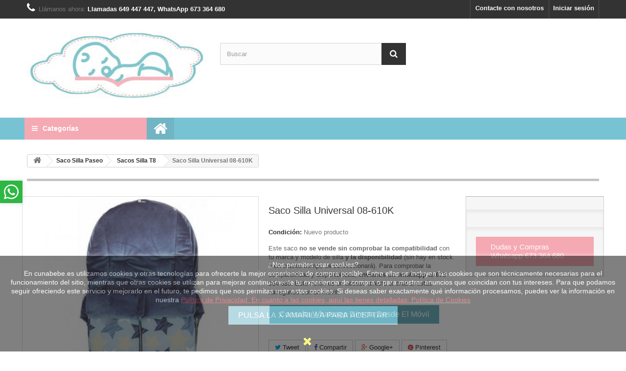

--- FILE ---
content_type: text/html; charset=utf-8
request_url: https://cunabebe.es/sacos-silla-t8/1206321-saco-silla-hasta-fin-de-stock-ref-72008.html
body_size: 10451
content:
<!DOCTYPE HTML> <!--[if lt IE 7]><html class="no-js lt-ie9 lt-ie8 lt-ie7" lang="es-es"><![endif]--> <!--[if IE 7]><html class="no-js lt-ie9 lt-ie8 ie7" lang="es-es"><![endif]--> <!--[if IE 8]><html class="no-js lt-ie9 ie8" lang="es-es"><![endif]--> <!--[if gt IE 8]><html class="no-js ie9" lang="es-es"><![endif]--><html lang="es-es"><head><meta charset="utf-8" /><title>Saco Silla Universal 08-610K - Cunabebé: Tu tienda para vestir capazo, cunas y sillas de paseo.</title><meta name="description" content="Este saco no se vende sin comprobar la compatibilidad con tu marca y modelo de silla&nbsp;y la disponibilidad (sin hay en stock o en cuánto tiempo se confeccionará). Para comprobar la compatibilidad y disponibilidad, envíanos un whatsapp al 673 364 680. Este botón es un acceso directo al chat si estás navegando con un móvil: Consulta Whatsapp Directa Desde El Móvil" /><meta name="generator" content="PrestaShop" /><meta name="robots" content="index,follow" /><meta name="viewport" content="width=device-width, minimum-scale=0.25, maximum-scale=1.6, initial-scale=1.0" /><meta name="apple-mobile-web-app-capable" content="yes" /><link rel="icon" type="image/vnd.microsoft.icon" href="/img/favicon.ico?1689155916" /><link rel="shortcut icon" type="image/x-icon" href="/img/favicon.ico?1689155916" /><link rel="stylesheet" href="https://widgets.revi.io/css/style_webservice.css" type="text/css" media="all" /><link rel="stylesheet" href="https://cunabebe.es/themes/default-bootstrap/cache/v_179_500cd3859671fa6645050f2fc0547953_all.css" type="text/css" media="all" /><link rel="stylesheet" href="https://cunabebe.es/themes/default-bootstrap/cache/v_179_b4632cd5da8519ab97b7d34dde18182d_print.css" type="text/css" media="print" /><meta property="og:type" content="product" /><meta property="og:url" content="https://cunabebe.es/sacos-silla-t8/1206321-saco-silla-hasta-fin-de-stock-ref-72008.html" /><meta property="og:title" content="Saco Silla Universal 08-610K - Cunabebé: Tu tienda para vestir capazo, cunas y sillas de paseo." /><meta property="og:site_name" content="Cunabebé: Tu tienda para vestir capazo, cunas y sillas de paseo." /><meta property="og:description" content="Este saco no se vende sin comprobar la compatibilidad con tu marca y modelo de silla&nbsp;y la disponibilidad (sin hay en stock o en cuánto tiempo se confeccionará). Para comprobar la compatibilidad y disponibilidad, envíanos un whatsapp al 673 364 680. Este botón es un acceso directo al chat si estás navegando con un móvil: Consulta Whatsapp Directa Desde El Móvil" /><meta property="og:image" content="https://cunabebe.es/2471-large_default/saco-silla-hasta-fin-de-stock-ref-72008.jpg" /><meta property="product:pretax_price:amount" content="57.85" /><meta property="product:pretax_price:currency" content="EUR" /><meta property="product:price:amount" content="70" /><meta property="product:price:currency" content="EUR" /><style type="text/css">#order_step, #order_steps, div.order_delivery{display:none;}</style>   <noscript><img height="1" width="1" style="display:none" src="https://www.facebook.com/tr?id=1661708180916272&ev=PageView&noscript=1" /> </noscript><link rel="stylesheet" href="//fonts.googleapis.com/css?family=Open+Sans:300,600&amp;subset=latin,latin-ext" type="text/css" media="all" /> <!--[if IE 8]> 
<script src="https://oss.maxcdn.com/libs/html5shiv/3.7.0/html5shiv.js"></script> 
<script src="https://oss.maxcdn.com/libs/respond.js/1.3.0/respond.min.js"></script> <![endif]-->  <noscript><img height="1" width="1" style="display:none" src="https://www.facebook.com/tr?id=1661708180916272&ev=PageView&noscript=1" /></noscript></head><body id="product" class="product product-1206321 product-saco-silla-hasta-fin-de-stock-ref-72008 category-8441861 category-sacos-silla-t8 hide-left-column hide-right-column lang_es"><div id="page"><div class="header-container"> <header id="header"><div class="nav"><div class="container"><div class="row"> <nav><div class="header_user_info"> <a class="login" href="https://cunabebe.es/mi-cuenta" rel="nofollow" title="Entrar a tu cuenta de cliente"> Iniciar sesión </a></div><div id="contact-link" > <a href="https://cunabebe.es/contactanos" title="Contacte con nosotros">Contacte con nosotros</a></div> <span class="shop-phone"> <i class="icon-phone"></i>Llámanos ahora: <strong>Llamadas 649 447 447, WhatsApp 673 364 680</strong> </span></nav></div></div></div><div><div class="container"><div class="row"><div id="header_logo"> <a href="https://cunabebe.es/" title="Cunabebé: Tu tienda para vestir capazo, cunas y sillas de paseo."> <img class="logo img-responsive" src="https://cunabebe.es/img/global-formacion-y-servicios-informaticos-sl-logo-1689155916.jpg" alt="Cunabebé: Tu tienda para vestir capazo, cunas y sillas de paseo." width="400" height="176"/> </a></div><div id="search_block_top" class="col-sm-4 clearfix"><form id="searchbox" method="get" action="//cunabebe.es/buscar" > <input type="hidden" name="controller" value="search" /> <input type="hidden" name="orderby" value="position" /> <input type="hidden" name="orderway" value="desc" /> <input class="search_query form-control" type="text" id="search_query_top" name="search_query" placeholder="Buscar" value="" /> <button type="submit" name="submit_search" class="btn btn-default button-search"> <span>Buscar</span> </button></form></div><div class="iqitmegamenu-wrapper col-xs-12 cbp-hor-width-0 clearfix"><div id="iqitmegamenu-horizontal" class="iqitmegamenu cbp-nosticky cbp-sticky-transparent" role="navigation"><div class="container"><div class="cbp-vertical-on-top "> <nav id="cbp-hrmenu1" class="cbp-hrmenu cbp-vertical cbp-fade cbp-arrowed "><div class="cbp-vertical-title"><i class="icon fa icon-bars cbp-iconbars"></i>Categorías</div><ul><li class="cbp-hrmenu-tab cbp-hrmenu-tab-27 "> <a href="https://cunabebe.es/8441949-fundas-silla-paseo" onclick="" > <span>Fundas Silla</span> </a></li><li class="cbp-hrmenu-tab cbp-hrmenu-tab-22 "> <a href="https://cunabebe.es/8441902-saco-silla-paseo" onclick="" > <span>Sacos Silla Paseo</span> </a></li><li class="cbp-hrmenu-tab cbp-hrmenu-tab-24 "> <a href="https://cunabebe.es/8441950-colchas-sacos-arrullos-capazo" onclick="" > <span>Sacos y Arrullo Capazo</span> </a></li><li class="cbp-hrmenu-tab cbp-hrmenu-tab-25 "> <a href="https://cunabebe.es/8441951-vestir-maxicosi" onclick="" > <span>Vestir Maxicosi</span> </a></li><li class="cbp-hrmenu-tab cbp-hrmenu-tab-23 "> <a href="https://cunabebe.es/8441952-bolsos" onclick="" > <span>Bolsos</span> </a></li><li class="cbp-hrmenu-tab cbp-hrmenu-tab-21 "> <a href="https://cunabebe.es/" onclick="" > <span>Otros</span> </a></li></ul> </nav></div> <nav id="cbp-hrmenu" class="cbp-hrmenu cbp-horizontal cbp-hrsub-narrow cbp-fade-slide-top cbp-arrowed "><ul><li class="cbp-hrmenu-tab cbp-hrmenu-tab-13 cbp-onlyicon "> <a href="https://cunabebe.es/2-inicio" ><span class="cbp-tab-title"> <i class="icon fa icon-home cbp-mainlink-icon"></i> </span> </a></li></ul> </nav></div><div id="iqitmegamenu-mobile"><div id="iqitmegamenu-shower" class="clearfix"><div class="container"><div class="iqitmegamenu-icon"><i class="icon fa icon-reorder"></i></div> <span>Menu</span></div></div><div class="cbp-mobilesubmenu"><div class="container"><ul id="iqitmegamenu-accordion" class="cbp-spmenu cbp-spmenu-vertical cbp-spmenu-left"><li><a href="https://cunabebe.es/8441874-colecciones-taller-1" title="Dise&ntilde;os Taller 1">Dise&ntilde;os Taller 1</a></li><li><a href="https://cunabebe.es/8441871-boas-peluche-capota" title="Boas Peluche Capota">Boas Peluche Capota</a></li><li><a href="https://cunabebe.es/8441949-fundas-silla-paseo" title="Fundas Silla Paseo">Fundas Silla Paseo</a><ul><li><a href="https://cunabebe.es/8441881-funda-silla-ligera-gemelar" title="Funda Silla Ligera / Gemelar">Funda Silla Ligera / Gemelar</a></li><li><a href="https://cunabebe.es/8441895-fundas-silla-t1" title="Fundas Silla T1">Fundas Silla T1</a></li><li><a href="https://cunabebe.es/8441875-fundas-silla-ligera-t7" title="Fundas Silla Ligera T7">Fundas Silla Ligera T7</a></li><li><a href="https://cunabebe.es/8441954-funda-silla-universal-t7" title="Funda Silla Universal T7">Funda Silla Universal T7</a></li></ul></li><li><a href="https://cunabebe.es/8441902-saco-silla-paseo" title="Saco Silla Paseo">Saco Silla Paseo</a><ul><li><a href="https://cunabebe.es/8441826-saco-silla-gemelar" title="Saco Silla Gemelar">Saco Silla Gemelar</a></li><li><a href="https://cunabebe.es/8441852-saco-silla-t4" title="Saco Silla T4">Saco Silla T4</a></li><li><a href="https://cunabebe.es/8441865-sacos-taller-1" title="Sacos Taller 1">Sacos Taller 1</a></li><li><a href="https://cunabebe.es/8441837-sacos-silla-t3" title="Sacos Silla T3">Sacos Silla T3</a></li><li><a href="https://cunabebe.es/8441841-sacos-silla-t7" title="Sacos Silla T7">Sacos Silla T7</a></li><li><a href="https://cunabebe.es/8441861-sacos-silla-t8" title="Sacos Silla T8">Sacos Silla T8</a></li><li><a href="https://cunabebe.es/8441822-sacos-silla-t11" title="Sacos Silla T11">Sacos Silla T11</a></li><li><a href="https://cunabebe.es/8441891-saco-silla-gemelar-t8" title="Saco Silla Gemelar T8">Saco Silla Gemelar T8</a></li></ul></li><li><a href="https://cunabebe.es/8441950-colchas-sacos-arrullos-capazo" title="Colchas, Sacos, Arrullos Capazo">Colchas, Sacos, Arrullos Capazo</a><ul><li><a href="https://cunabebe.es/8441851-colcha-saco-t1" title="Colcha Saco T1">Colcha Saco T1</a></li><li><a href="https://cunabebe.es/8441840-colcha-saco-t7" title="Colcha Saco T7">Colcha Saco T7</a></li><li><a href="https://cunabebe.es/8441867-colcha-saco-t8" title="Colcha Saco T8">Colcha Saco T8</a></li><li><a href="https://cunabebe.es/8441864-saco-capazo-impermeable" title="Saco Capazo Impermeable">Saco Capazo Impermeable</a></li><li><a href="https://cunabebe.es/8441863-sacos-capazo-t8" title="Sacos Capazo T8">Sacos Capazo T8</a></li><li><a href="https://cunabebe.es/8441859-saco-capazo-t7" title="Saco Capazo T7">Saco Capazo T7</a></li></ul></li><li><a href="https://cunabebe.es/8441951-vestir-maxicosi" title="Vestir MaxiCosi">Vestir MaxiCosi</a><ul><li><a href="https://cunabebe.es/8441862-sacos-portabebes-t8" title="Sacos PortaBebés T8">Sacos PortaBebés T8</a></li><li><a href="https://cunabebe.es/8441868-sacos-portabebes-t7" title="Sacos Portabebés T7">Sacos Portabebés T7</a></li><li><a href="https://cunabebe.es/8441879-saco-grupo-cero-t1" title="Saco Grupo Cero T1">Saco Grupo Cero T1</a></li><li><a href="https://cunabebe.es/8441885-capota-maxicosi-universal" title="Capota Maxicosi Universal">Capota Maxicosi Universal</a></li></ul></li><li><a href="https://cunabebe.es/8441952-bolsos" title="Bolsos">Bolsos</a><ul><li><a href="https://cunabebe.es/8441857-bolsos-t7" title="Bolsos T7">Bolsos T7</a></li><li><a href="https://cunabebe.es/8441870-bolsos-y-complementos-o5c" title="Bolsos y Complementos O5C">Bolsos y Complementos O5C</a></li><li><a href="https://cunabebe.es/8441848-mochilas" title="Mochilas">Mochilas</a></li></ul></li><li><a href="https://cunabebe.es/8441835-lazos" title="Lazos">Lazos</a></li><li><a href="https://cunabebe.es/8441858-mantas" title="Mantas">Mantas</a></li><li><a href="https://cunabebe.es/8441889-sabanas-bebe" title="Sábanas Bebé">Sábanas Bebé</a></li></ul></div></div><div id="cbp-spmenu-overlay" class="cbp-spmenu-overlay"></div></div></div></div></div></div></div> </header></div><div class="columns-container"><div id="columns" class="container"><div class="breadcrumb clearfix"> <a class="home" href="https://cunabebe.es/" title="Volver a Inicio"><i class="icon-home"></i></a> <span class="navigation-pipe">&gt;</span> <span class="navigation_page"><span itemscope itemtype="http://data-vocabulary.org/Breadcrumb"><a itemprop="url" href="https://cunabebe.es/8441902-saco-silla-paseo" title="Saco Silla Paseo" ><span itemprop="title">Saco Silla Paseo</span></a></span><span class="navigation-pipe">></span><span itemscope itemtype="http://data-vocabulary.org/Breadcrumb"><a itemprop="url" href="https://cunabebe.es/8441861-sacos-silla-t8" title="Sacos Silla T8" ><span itemprop="title">Sacos Silla T8</span></a></span><span class="navigation-pipe">></span>Saco Silla Universal 08-610K</span></div><div id="slider_row" class="row"></div><div class="row"><div id="center_column" class="center_column col-xs-12 col-sm-12"><div itemscope itemtype="https://schema.org/Product"><meta itemprop="url" content="https://cunabebe.es/sacos-silla-t8/1206321-saco-silla-hasta-fin-de-stock-ref-72008.html"><div class="primary_block row"><div class="container"><div class="top-hr"></div></div><div class="pb-left-column col-xs-12 col-sm-4 col-md-5"><div id="image-block" class="clearfix"> <span id="view_full_size"> <img id="bigpic" itemprop="image" src="https://cunabebe.es/2471-large_default/saco-silla-hasta-fin-de-stock-ref-72008.jpg" title="Saco Silla Universal Md 610K - Celeste Empolvado" alt="Saco Silla Universal Md 610K - Celeste Empolvado" width="458" height="458"/> <span class="span_link no-print">Ver m&aacute;s grande</span> </span></div><div id="views_block" class="clearfix hidden"><div id="thumbs_list"><ul id="thumbs_list_frame"><li id="thumbnail_2471" class="last"> <a href="https://cunabebe.es/2471-thickbox_default/saco-silla-hasta-fin-de-stock-ref-72008.jpg" data-fancybox-group="other-views" class="fancybox shown" title="Saco Silla Universal Md 610K - Celeste Empolvado"> <img class="img-responsive" id="thumb_2471" src="https://cunabebe.es/2471-cart_default/saco-silla-hasta-fin-de-stock-ref-72008.jpg" alt="Saco Silla Universal Md 610K - Celeste Empolvado" title="Saco Silla Universal Md 610K - Celeste Empolvado" height="80" width="80" itemprop="image" /> </a></li></ul></div></div></div><div class="pb-center-column col-xs-12 col-sm-4"><h1 itemprop="name">Saco Silla Universal 08-610K</h1><p id="product_reference" style="display: none;"> <label>Referencia </label> <span class="editable" itemprop="sku"></span></p><p id="product_condition"> <label>Condici&oacute;n: </label><link itemprop="itemCondition" href="https://schema.org/NewCondition"/> <span class="editable">Nuevo producto</span></p><div id="short_description_block"><div id="short_description_content" class="rte align_justify" itemprop="description"><p>Este saco <strong>no se vende sin comprobar la compatibilidad</strong> con tu marca y modelo de silla&nbsp;<strong>y la disponibilidad</strong> (sin hay en stock o en cuánto tiempo se confeccionará). Para comprobar la compatibilidad y disponibilidad, <strong>envíanos un whatsapp al 673 364 680</strong>. Este botón es un acceso directo al chat si estás navegando con un móvil:</p><p style="font-size:14px;"><a href="https://api.whatsapp.com/send?phone=34673364680&amp;text=Lo%20que%20necesito%20es%20conocer%20la%20compatibilidad%20y%20disponibilidad%20de%20un%20saco%20silla%20del%20taller%208" target="_blank" style="text-decoration:none;"> <button style="background-color:#71b5c4;color:#ffffff;padding:10px 20px;text-align:center;font-size:16px;margin:4px 2px;border:none;">Consulta Whatsapp Directa Desde El Móvil</button></a></p><div class="w-full border-b border-black/10 dark:border-gray-900/50 text-gray-800 dark:text-gray-100 group bg-gray-50 dark:bg-[#444654]"><div class="text-base gap-4 md:gap-6 m-auto md:max-w-2xl lg:max-w-2xl xl:max-w-3xl p-4 md:py-6 flex lg:px-0"><div class="relative flex w-[calc(100%-50px)] flex-col gap-1 md:gap-3 lg:w-[calc(100%-115px)]"><div class="flex flex-grow flex-col gap-3"><div class="min-h-[20px] flex flex-col items-start gap-4 whitespace-pre-wrap"><div class="markdown prose w-full break-words dark:prose-invert light"></div></div></div></div></div></div></div><p class="buttons_bottom_block"> <a href="javascript:{}" class="button"> M&aacute;s detalles </a></p></div><p id="availability_statut" style="display: none;"> <span id="availability_value" class="label label-warning">Este producto ya no est&aacute; disponible</span></p><p id="availability_date" style="display: none;"> <span id="availability_date_label">Disponible el: </span> <span id="availability_date_value"></span></p><div id="oosHook"></div><p class="socialsharing_product list-inline no-print"> <button data-type="twitter" type="button" class="btn btn-default btn-twitter social-sharing"> <i class="icon-twitter"></i> Tweet </button> <button data-type="facebook" type="button" class="btn btn-default btn-facebook social-sharing"> <i class="icon-facebook"></i> Compartir </button> <button data-type="google-plus" type="button" class="btn btn-default btn-google-plus social-sharing"> <i class="icon-google-plus"></i> Google+ </button> <button data-type="pinterest" type="button" class="btn btn-default btn-pinterest social-sharing"> <i class="icon-pinterest"></i> Pinterest </button></p><ul id="usefull_link_block" class="clearfix no-print"><li class="print"> <a href="javascript:print();"> Imprimir </a></li></ul></div><div class="pb-right-column col-xs-12 col-sm-4 col-md-3"><form id="buy_block" action="https://cunabebe.es/carrito" method="post"><p class="hidden"> <input type="hidden" name="token" value="d3980da2cb93d0d5a0e6c2c772fca8a1" /> <input type="hidden" name="id_product" value="1206321" id="product_page_product_id" /> <input type="hidden" name="add" value="1" /> <input type="hidden" name="id_product_attribute" id="idCombination" value="" /></p><div class="box-info-product"><div class="content_prices clearfix"><div class="clear"></div></div><div class="product_attributes clearfix"><p id="minimal_quantity_wanted_p" style="display: none;"> La cantidad m&iacute;nima en el pedido de compra para el producto es <b id="minimal_quantity_label">1</b></p></div><div class="box-cart-bottom"><div class="unvisible"><p id="add_to_cart" class="buttons_bottom_block no-print"> <button type="submit" name="Submit" class="exclusive"> <span>A&ntilde;adir al carrito</span> </button></p></div><style>.btn-bonorder {
		background: #F4A9B3;
	}

	.btn-bonorder:hover {
		background: #71B5C4;
	}</style><a href="#bonorder" class="btn-bonorder"> Dudas y Compras Whatsapp 673 364 680 </a></div></div></form></div></div> <section class="page-product-box"><h3 class="page-product-heading">M&aacute;s</h3><div class="rte"><ul><li>Saco taller Universal de taller artesano de máxima calidad.&nbsp;</li><li>Funda base acolchada con tapa con relleno estándar normal.</li><li>Unión de tapa y base mediante cremallera. Puedes quitar la tapa y usar la base como funda silla convencional.</li><li>Sujeción doble sistema superior: media luna superior y cintas de sujeción.</li><li>Sujeción bajo mediante cinta elástica con velcro.</li><li>Hasta rotura de stock. No se van a confeccionar por encargo. Aprovecha la ocasión.</li></ul><p></p></div> </section> <section class="page-product-box"> </section> <style></style> <section class="page-product-box" id="revi-p-reviews"><div class="rte"><div class="revi_widget_product_99"></div>  </div> </section></div></div></div></div></div><div class="footer-container"> <footer id="footer" class="container"><div class="row"><section class="footer-block col-xs-12 col-sm-2" id="block_various_links_footer"><h4>Información</h4><ul class="toggle-footer"><li class="item"> <a href="https://cunabebe.es/contactanos" title="Contacte con nosotros"> Contacte con nosotros </a></li><li class="item"> <a href="https://cunabebe.es/content/1-envios-y-entregas" title="Envíos y Entregas"> Envíos y Entregas </a></li><li class="item"> <a href="https://cunabebe.es/content/2-aviso-legal" title="Aviso legal"> Aviso legal </a></li><li class="item"> <a href="https://cunabebe.es/content/6-privacidad-y-seguridad" title="Privacidad y Seguridad"> Privacidad y Seguridad </a></li><li class="item"> <a href="https://cunabebe.es/content/8-condiciones-generales" title="Condiciones Generales"> Condiciones Generales </a></li><li class="item"> <a href="https://cunabebe.es/content/9-politica-de-cookies" title="Política de Cookies"> Política de Cookies </a></li></ul> </section><section class="footer-block col-xs-12 col-sm-4"><h4><a href="https://cunabebe.es/mi-cuenta" title="Administrar mi cuenta de cliente" rel="nofollow">Mi cuenta</a></h4><div class="block_content toggle-footer"><ul class="bullet"><li><a href="https://cunabebe.es/historial-compra" title="Mis compras" rel="nofollow">Mis compras</a></li><li><a href="https://cunabebe.es/albaran" title="Mis vales descuento" rel="nofollow">Mis vales descuento</a></li><li><a href="https://cunabebe.es/direcciones" title="Mis direcciones" rel="nofollow">Mis direcciones</a></li><li><a href="https://cunabebe.es/datos-personales" title="Administrar mi información personal" rel="nofollow">Mis datos personales</a></li></ul></div> </section><section id="block_contact_infos" class="footer-block col-xs-12 col-sm-4"><div><h4>Información sobre la tienda</h4><ul class="toggle-footer"><li> <i class="icon-map-marker"></i>CunaBebé, 30100 Espinardo (Murcia)</li><li> <i class="icon-phone"></i>Llámanos ahora: <span> Solo WhatsApp 673 364 680 </span></li><li> <i class="icon-envelope-alt"></i>Email: <span><a href="&#109;&#97;&#105;&#108;&#116;&#111;&#58;%63%75%6e%61%62%65%62%65.%69%6e%66%6f@%67%6d%61%69%6c.%63%6f%6d" >&#x63;&#x75;&#x6e;&#x61;&#x62;&#x65;&#x62;&#x65;&#x2e;&#x69;&#x6e;&#x66;&#x6f;&#x40;&#x67;&#x6d;&#x61;&#x69;&#x6c;&#x2e;&#x63;&#x6f;&#x6d;</a></span></li></ul></div> </section>   <div id="deluxelopdNewsletter" style="display:none;"><div style = "background-color:#383838;opacity:0.9;" id="center"><div><h4 class="content-lopd-tit">Política de privacidad</h4><div class="content-lopd-p innova-desktop-devices innovadeluxe-hide-computer"><p>Estoy de acuerdo con las <a target="_blank" href="/content/6-privacidad-y-seguridad">Política de privacidad</a> y las acepto incondicionalmente.</p></div><div class="content-lopd-p innova-mobile-devices innovadeluxe-hide-mobile"><p>Estoy de acuerdo con las <a target="_blank" href="/content/6-privacidad-y-seguridad">Política de privacidad</a> y las acepto incondicionalmente.</p></div></div><div id = "buttons"><div class="butt_lopd"> <span onclick = "JavaScript:acceptNewsLetter();" id="deluxelopdOK"> Acepto la política de privacidad </span></div><div class="butt_lopd"> <a onclick = "Javascript:quitLopd();" id = "Nolopd"> No, gracias </a></div></div><div class="privacy_pol"> <a href = "/content/6-privacidad-y-seguridad" target = "blank" id = "lopd"> Ver la politica de privacidad </a></div></div></div>  <div id="deluxelopdProductAlert" style="display:none;"><div style = "background-color:#383838;opacity:0.9;" id="center"><div><h4 class="content-lopd-tit">Política de privacidad</h4><div class="content-lopd-p innova-desktop-devices innovadeluxe-hide-computer"><p>Estoy de acuerdo con las <a target="_blank" href="/content/6-privacidad-y-seguridad">Política de privacidad</a> y las acepto incondicionalmente.</p></div><div class="content-lopd-p innova-mobile-devices innovadeluxe-hide-mobile"><p>Estoy de acuerdo con las <a target="_blank" href="/content/6-privacidad-y-seguridad">Política de privacidad</a> y las acepto incondicionalmente.</p></div></div><div id = "buttons"><div class="butt_lopd"> <span onclick = "JavaScript:acceptProductAlert();" id="deluxelopdOK"> Acepto la política de privacidad </span></div><div class="butt_lopd"><a onclick= "Javascript:quitLopd();" id = "Nolopd">No, gracias</a></div></div><div class="privacy_pol"><a href = "/content/6-privacidad-y-seguridad" target = "blank" id = "lopd">Ver la política de privacidad</a></div></div></div> <section id="bonwhatsappchat"> <button id="bonwhatsappchat-open"><div class="bonwhatsappchat-open_img"></div> </button><div class="whatsappchat-wrapper"><div class="whatsappchat-description"><p>Chatea con Nosotros en Whatsapp</p></div><div class="whatsappchat-body"><div class="row m-0"> <span class="1 left #505050 #F4F4F4"></span><div class="col-xs-12 col-sm-12 col-md-12 p-0"> <a class="whatsappchat-link" href="https://web.whatsapp.com/send?l=en&phone=673364680" target="_blank"> <img class="img-responsive" src="/modules/bonwhatsappchat/views/img/b08445aefaae09b47112dcf21974b7a0e4f4acaa_(1)-WhatsApp---Google-Chrom.jpg" alt="Asistencia Whatsapp" /><div class="whatsappchat-inner"><h2 class="whatsappchat-title"> Asistencia Whatsapp</h2><h1 class="whatsappchat-subtitle"><p>Jesús Ruiz</p></h1><h3 class="whatsappchat-descr"><p>Haz CLIC AQUÍ para dejarnos tu consulta en whatsapp y te responderé lo antes posible.</p></h3></div> </a></div></div></div></div> </section><div class="revi_widget_floating_759"></div>  <style>.closeFontAwesome:before {
        content: "\f00d";
        font-family: "FontAwesome";
        display: inline-block;
        font-size: 23px;
        line-height: 23px;
        color: #FFFF12;
        padding-right: 15px;
        cursor: pointer;
    }

    .closeButtonNormal {
     display: inline-block; margin:5px; 
        text-align: center;
        padding: 2px 5px;
        border-radius: 2px;
        color: #FFFFFF;
        background: #FFFFFF;
        cursor: pointer;
    }

    #cookieNotice p {
        margin: 0px;
        padding: 0px;
    }


    #cookieNoticeContent {
    
        
    }</style><div id="cookieNotice" style=" width: 100%; position: fixed; bottom:0px; box-shadow: 0px 0 10px 0 #FFFFFF; background: #000000; z-index: 9999; font-size: 14px; line-height: 1.3em; font-family: arial; left: 0px; text-align:center; color:#FFF; opacity: 0.5 "><div id="cookieNoticeContent" style="position:relative; margin:auto; width:100%; display:block;"><table style="width:100%;"><tr><td style="text-align:center;"><div class="cookie-banner__title">¿Nos permites usar cookies?</div><p class="cookie-banner__text">En cunabebe.es utilizamos cookies y otras tecnologías para ofrecerte la mejor experiencia de compra posible. Entre ellas se incluyen las cookies que son técnicamente necesarias para el funcionamiento del sitio, mientras que otras cookies se utilizan para mejorar continuamente tu experiencia de compra o para mostrar anuncios que coincidan con tus intereses. Para que podamos seguir ofreciendo este servicio y mejorarlo en el futuro, te pedimos que nos permitas usar estas cookies. Si deseas saber exactamente qué información procesamos, puedes ver la información en nuestra <span style="text-decoration:underline;color:#d0121a;"><a href="https://cunabebe.es/content/6-privacidad-y-seguridad" target="_blank"><span style="color:#d0121a;text-decoration:underline;">Política de Privacidad</span></a>. En cuanto a las cookies, aquí las tienes detalladas:&nbsp;<a href="https://cunabebe.es/content/9-politica-de-cookies" target="_blank"><span style="color:#d0121a;">Política de Cookies</span></a></span></p><p style="font-size:14px;"><a target="_blank" style="text-decoration:none;"> <button style="background-color:#71b5c4;color:#ffffff;padding:10px 20px;text-align:center;font-size:16px;margin:4px 2px;border:none;">PULSA LA X AMARILLA PARA ACEPTAR</button></a></p><div class="w-full border-b border-black/10 dark:border-gray-900/50 text-gray-800 dark:text-gray-100 group bg-gray-50 dark:bg-[#444654]"><div class="text-base gap-4 md:gap-6 m-auto md:max-w-2xl lg:max-w-2xl xl:max-w-3xl p-4 md:py-6 flex lg:px-0"><div class="relative flex w-[calc(100%-50px)] flex-col gap-1 md:gap-3 lg:w-[calc(100%-115px)]"><div class="flex flex-grow flex-col gap-3"><div class="min-h-[20px] flex flex-col items-start gap-4 whitespace-pre-wrap"><div class="markdown prose w-full break-words dark:prose-invert light"></div></div></div></div></div></div></td></tr><tr><td style="width:80px; vertical-align:middle; padding-right:20px; text-align:center;"> <span class="closeFontAwesome" onclick="closeUeNotify()"></span></td></tr></table></div></div><section id="bonorder" style="width: 400px"><form method="post" class="bonorder_form" action=""><fieldset><div class="clearfix"><div class="form-group bon_order_box"> <label for="bon_order_name">Tu nombre:</label> <input class="form-control" type="text" id="bon_order_name" name="bon_order_name" value=""/></div><div class="form-group bon_order_box"> <label for="bon_order_phone">Tu número de teléfono: <sup>*</sup></label> <input class="form-control" type="text" id="bon_order_phone" name="bon_order_phone" value=""/></div><p class="bon_order_success alert alert-success"> Si quieres puedes tú contactarnos directamente en el whatsapp 673 364 680</p><p class="bon_order_errors alert alert-danger"> Please check your data.</p><p class="bon_order_errors_phone alert alert-danger"> Please enter your phone number.</p></div><div class="submit"> <input type="hidden" name="bon_order_id_product" value="1206321" /> <input type="submit" class="btn btn-default button button-small bonorder_send" value="Enviar whatsapp"/></div></fieldset></form> </section></div> </footer></div></div>
<script type="text/javascript">/* <![CDATA[ */;var FancyboxI18nClose='Cerrar';var FancyboxI18nNext='Siguiente';var FancyboxI18nPrev='Anterior';var PS_CATALOG_MODE=true;var ajaxsearch=true;var allowBuyWhenOutOfStock=true;var attribute_anchor_separator='-';var attributesCombinations=[];var availableLaterValue='';var availableNowValue='';var baseDir='https://cunabebe.es/';var baseUri='https://cunabebe.es/';var blocksearch_type='top';var bon_order_url='/modules/bonorder/ajax.php';var bonwhatsapp_background='#F4F4F4';var bonwhatsapp_color='#505050';var bonwhatsapp_position='left';var contentOnly=false;var currency={"id":1,"name":"Euro","iso_code":"EUR","iso_code_num":"978","sign":"\u20ac","blank":"1","conversion_rate":"1.000000","deleted":"0","format":"2","decimals":"1","active":"1","prefix":"","suffix":" \u20ac","id_shop_list":null,"force_id":false};var currencyBlank=1;var currencyFormat=2;var currencyRate=1;var currencySign='€';var currentDate='2026-01-21 12:18:43';var customerGroupWithoutTax=false;var customizationFields=false;var customizationId=null;var default_eco_tax=0;var displayList=false;var displayPrice=0;var doesntExist='El producto no existe en este modelo. Por favor, elija otro.';var doesntExistNoMore='Este producto ya no está disponible';var doesntExistNoMoreBut='con éstas características, pero está disponible con otras opciones';var ecotaxTax_rate=0;var fieldRequired='Por favor rellene todos los campos requeridos antes de guardar la personalización.';var groupReduction=0;var highDPI=false;var idDefaultImage=2471;var id_lang=1;var id_product=1206321;var img_prod_dir='https://cunabebe.es/img/p/';var img_ps_dir='https://cunabebe.es/img/';var instantsearch=false;var iqitmegamenu_swwidth=true;var isGuest=0;var isLogged=0;var isMobile=false;var jqZoomEnabled=false;var maxQuantityToAllowDisplayOfLastQuantityMessage=3;var minimalQuantity=1;var noTaxForThisProduct=false;var oosHookJsCodeFunctions=[];var page_name='product';var priceDisplayMethod=0;var priceDisplayPrecision=2;var productAvailableForOrder=false;var productBasePriceTaxExcl=57.85124;var productBasePriceTaxExcluded=57.85124;var productBasePriceTaxIncl=70;var productHasAttributes=false;var productPrice=70;var productPriceTaxExcluded=57.85124;var productPriceTaxIncluded=70;var productPriceWithoutReduction=70;var productReference='';var productShowPrice=false;var productUnitPriceRatio=0;var product_fileButtonHtml='Seleccione un archivo';var product_fileDefaultHtml='Fichero no seleccionado';var product_specific_price=[];var quantitiesDisplayAllowed=false;var quantityAvailable=0;var quickView=false;var reduction_percent=0;var reduction_price=0;var roundMode=2;var search_url='https://cunabebe.es/buscar';var sharing_img='https://cunabebe.es/2471/saco-silla-hasta-fin-de-stock-ref-72008.jpg';var sharing_name='Saco Silla Universal 08-610K';var sharing_url='https://cunabebe.es/sacos-silla-t8/1206321-saco-silla-hasta-fin-de-stock-ref-72008.html';var specific_currency=false;var specific_price=0;var static_token='d3980da2cb93d0d5a0e6c2c772fca8a1';var stock_management=0;var taxRate=21;var token='d3980da2cb93d0d5a0e6c2c772fca8a1';var uploading_in_progress='En curso, espere un momento por favor ...';var usingSecureMode=true;/* ]]> */</script> <script type="text/javascript" src="https://cunabebe.es/themes/default-bootstrap/cache/v_37_b2974af0d99a1ceddbf42bea387c2b2a.js"></script> <script type="text/javascript">/* <![CDATA[ */;(window.gaDevIds=window.gaDevIds||[]).push('d6YPbH');(function(i,s,o,g,r,a,m){i['GoogleAnalyticsObject']=r;i[r]=i[r]||function(){(i[r].q=i[r].q||[]).push(arguments)},i[r].l=1*new Date();a=s.createElement(o),m=s.getElementsByTagName(o)[0];a.async=1;a.src=g;m.parentNode.insertBefore(a,m)})(window,document,'script','//www.google-analytics.com/analytics.js','ga');ga('create','UA-12352377-13','auto');ga('require','ec');;var PET_CONFIGS={"PET_VERSION":"2.2.0","PET_HOOK_POSITION":"hook_product_footer","PET_TEMPLATE_CUSTOM":"<h3 class=\"page-product-heading\">{{tab.name}}<\/h3>\n            <div class=\"rte tab_{{tab.type}}_{{tab.id}}\">\n                {{tab.content}}\n            <\/div>\n        ","PET_TEMPLATE_OPTION":"1","PET_STYLE_TABS":"native_vertical","PET_OVERRIDE_CSS":null,"PET_OVERRIDE_JS":null,"PET_ENABLE_DEBUG":"0","PET_IP_DEBUG":null,"PET_SHOW_EMPTY_TABS":"0","PET_ORDER_TABS":"native_first","PET_IGNORE_SELECTORS":".pts_content_ifeedback_products","PET_BG_COLOR_TABS":null,"PET_FONT_COLOR_TABS":null,"PET_BG_COLOR_SLTED_TABS":null,"PET_FONT_COLOR_SLTED_TABS":null,"PET_RM":false};var PS_VERSION="1.6";var theme_name="default-bootstrap";var actions_productextratabs='https://cunabebe.es/module/productextratabs/actions';var SUCCESS_CODE="0";var ERROR_CODE="-1";var module_dir="/modules/productextratabs/";var pts_static_token="f322f811307d974440b8b9a555ebcdf0";var themes_rcolproduct_accordion=new Array('leo_vanis_fashion');var MsgPET={reviews_title:"Opiniones"};;!function(f,b,e,v,n,t,s)
{if(f.fbq)return;n=f.fbq=function(){n.callMethod?n.callMethod.apply(n,arguments):n.queue.push(arguments)};if(!f._fbq)f._fbq=n;n.push=n;n.loaded=!0;n.version='2.0';n.queue=[];t=b.createElement(e);t.async=!0;t.src=v;s=b.getElementsByTagName(e)[0];s.parentNode.insertBefore(t,s)}(window,document,'script','https://connect.facebook.net/en_US/fbevents.js');fbq('init','1661708180916272');fbq('track','PageView');;!function(f,b,e,v,n,t,s)
{if(f.fbq)return;n=f.fbq=function(){n.callMethod?n.callMethod.apply(n,arguments):n.queue.push(arguments)};if(!f._fbq)f._fbq=n;n.push=n;n.loaded=!0;n.version='2.0';n.queue=[];t=b.createElement(e);t.async=!0;t.src=v;s=b.getElementsByTagName(e)[0];s.parentNode.insertBefore(t,s)}(window,document,'script','https://connect.facebook.net/en_US/fbevents.js');fbq('init','1661708180916272');fbq('track','PageView');;var tabs={};;jQuery(document).ready(function(){var MBG=GoogleAnalyticEnhancedECommerce;MBG.setCurrency('EUR');MBG.addProductDetailView({"id":1206321,"name":"\"Saco Silla Universal 08-610K\"","category":"\"sacos-silla-t8\"","brand":"false","variant":"null","type":"typical","position":"0","quantity":1,"list":"product","url":"","price":"57.85"});});;var s=document.createElement("script");s.type="text/javascript";s.setAttribute("async","");s.setAttribute("defer","");s.src="https://widgets.revi.io/widgets/product/45937a1cc6ed6fd7329b2f14996bc1/1206321/0/99/es";document.getElementsByTagName('body')[0].appendChild(s);;var vsps=1.6
initVersion(vsps);;if($("button[name=submitNewsletter]").length){$("button[name=submitNewsletter]").click(function(e){e.preventDefault();$('button[name=submitNewsletter]').mostrarLOPD($('#deluxelopdNewsletter'));});}else if($("input[name=submitNewsletter]").length){$("input[name=submitNewsletter]").click(function(e){e.preventDefault();$('input[name=submitNewsletter]').mostrarLOPD($('#deluxelopdNewsletter'));});};;$("#mailalert_link").click(function(e){e.preventDefault();e.stopImmediatePropagation();$('#mailalert_link').mostrarLOPD($('#deluxelopdProductAlert'));});;ga('send','pageview');;var s=document.createElement("script");s.type="text/javascript";s.setAttribute("async","");s.setAttribute("defer","");s.src="https://widgets.revi.io/widgets/floating/45937a1cc6ed6fd7329b2f14996bc1/759/es";document.getElementsByTagName('body')[0].appendChild(s);;function setcook(){var nazwa='cookie_ue';var wartosc='1';var expire=new Date();expire.setMonth(expire.getMonth()+12);document.cookie=nazwa+"="+escape(wartosc)+";path=/;"+((expire==null)?"":("; expires="+expire.toGMTString()))}
function closeUeNotify(){$('#cookieNotice').animate({bottom:'-200px'},2500,function(){$('#cookieNotice').hide();});setcook();};/* ]]> */</script></body></html>

--- FILE ---
content_type: text/plain
request_url: https://www.google-analytics.com/j/collect?v=1&_v=j102&a=1829506394&t=pageview&_s=1&dl=https%3A%2F%2Fcunabebe.es%2Fsacos-silla-t8%2F1206321-saco-silla-hasta-fin-de-stock-ref-72008.html&ul=en-us%40posix&dt=Saco%20Silla%20Universal%2008-610K%20-%20Cunabeb%C3%A9%3A%20Tu%20tienda%20para%20vestir%20capazo%2C%20cunas%20y%20sillas%20de%20paseo.&sr=1280x720&vp=1280x720&_u=aGBAAEIJAAAAACAMI~&jid=277378730&gjid=510232776&cid=1613498385.1768994325&tid=UA-12352377-13&_gid=545682211.1768994325&_r=1&_slc=1&did=d6YPbH&z=943002910
body_size: -449
content:
2,cG-Q022THB1H6